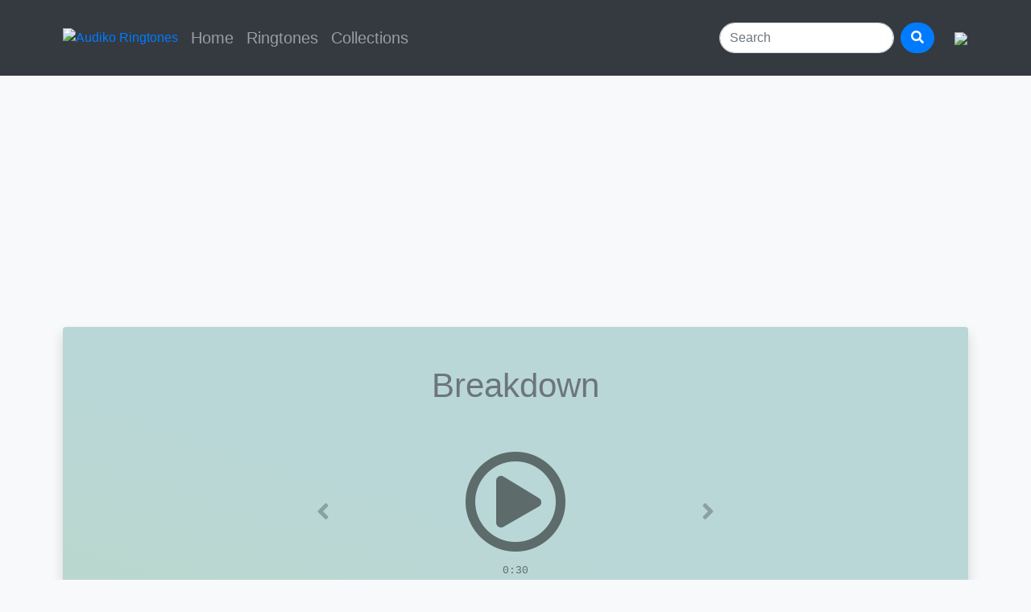

--- FILE ---
content_type: text/html; charset=UTF-8
request_url: https://m.audiko.com/ringtone/breakdown?ring=41442731
body_size: 4593
content:
<!DOCTYPE html>
<html>
    <head>
        <link rel="stylesheet" href="//stackpath.bootstrapcdn.com/bootstrap/4.2.1/css/bootstrap.min.css" type="text/css">
        <link rel="stylesheet" href="//use.fontawesome.com/releases/v5.6.3/css/all.css" type="text/css">
        <link rel="stylesheet" type="text/css" href="/static/styles/css/main.css" />
        <script async src="//code.jquery.com/jquery-3.3.1.slim.min.js"></script>
        <script async src="//pagead2.googlesyndication.com/pagead/js/adsbygoogle.js"></script>
        <script async src="//stackpath.bootstrapcdn.com/bootstrap/4.2.1/js/bootstrap.min.js"></script>
        <script>
            (adsbygoogle = window.adsbygoogle || []).push({
                google_ad_client: "ca-pub-9584866515776146",
                enable_page_level_ads: true
            });
        </script>


        <script async src="https://www.googletagmanager.com/gtag/js?id=UA-1113296-23"></script>
        <script>
            window.dataLayer = window.dataLayer || [];
            function gtag(){dataLayer.push(arguments);}
            gtag('js', new Date());

            gtag('config', 'UA-1113296-23');
        </script>

        <meta name="viewport" content="width=device-width">
        <title>Breakdown ringtone Free Download - Ringtone Maker Audiko</title>
    </head>
    <body>
    <nav class="navbar navbar-expand-lg navbar-dark bg-dark sticky-top">
    <div class="container py-lg-3 px-sm-2">
        <button class="navbar-toggler" type="button" data-toggle="collapse" data-target="#navbarToggler" aria-controls="navbarToggler" aria-expanded="false" aria-label="Toggle navigation"><span class="navbar-toggler-icon"></span></button>
        <a class="mr-lg-2" href="/"><img src="https://pipe.bot/img/d/m/88/a1a6a8.png" title="Audiko Ringtones" height="24"/></a>
        <div class="collapse navbar-collapse" id="navbarToggler">
            <ul class="navbar-nav mr-auto mt-2 mt-lg-0 lead">
                                    <li class="nav-item"><a class="nav-link " href="/">Home</a></li>
                                    <li class="nav-item"><a class="nav-link " href="/genres">Ringtones</a></li>
                                    <li class="nav-item"><a class="nav-link " href="/collections">Collections</a></li>
                            </ul>
            <form class="form-inline my-2 my-lg-0 flex-nowrap" method="get" action="/search">
                <input class="form-control mr-2 rounded-pill" name="q" type="search" placeholder="Search" value=""/>
                <button class="btn btn-primary rounded-pill" type="submit"><i class="fas fa-search"></i></button>
            </form>
            <a class="btn p-0 ml-lg-4 mt-2 mt-lg-0" onclick="gtag( 'event', 'ButtonPress', {
                                        'event_category' : 'Redirect to app market',
                                        'event_label' : 'Android'
                                        });" href="//play.google.com/store/apps/details?id=net.audiko2.pro&referrer=utm_source%3Daudiko%26utm_medium%3Dmsite%26utm_campaign%3Dmobile">
                <img src="//pipe.bot/img/d/m/56/b44686.svg"/>
            </a>
        </div>
    </div>
</nav>    <div class="p-1"></div>
        <div class="container">
    <div class="row">
        <div class="col p-2">
            <ins class="adsbygoogle bg-light rounded" style="display:block;"
     data-ad-client="ca-pub-9584866515776146"
     data-ad-slot="9096322282"
     data-ad-format="auto"
     data-adtest="false"
     data-full-width-responsive="true"></ins>
<script>
    (adsbygoogle = window.adsbygoogle || []).push({});
</script>        </div>
    </div>
    <div class="row">
        <div class="col p-2">
            <div class="shadow rounded d-flex flex-column py-5 bg-cover">
                <div class="d-flex flex-column">
                    <h1 class="display-1 text-secondary text-center px-5"> Breakdown</h1>
                    <div class="row no-gutters justify-content-center">
                        <div class="col col-md-6">

                            <div class="carousel slide" id="variations" data-ride="carousel">
                                <ol class="carousel-indicators">
                                    <li class="bg-dark active" data-target="#variations" data-slide-to="0"></li>
                                                                            <li class="bg-dark" data-target="#variations"
                                            data-slide-to="1"></li>
                                                                            <li class="bg-dark" data-target="#variations"
                                            data-slide-to="2"></li>
                                                                            <li class="bg-dark" data-target="#variations"
                                            data-slide-to="3"></li>
                                                                            <li class="bg-dark" data-target="#variations"
                                            data-slide-to="4"></li>
                                                                            <li class="bg-dark" data-target="#variations"
                                            data-slide-to="5"></li>
                                                                            <li class="bg-dark" data-target="#variations"
                                            data-slide-to="6"></li>
                                                                            <li class="bg-dark" data-target="#variations"
                                            data-slide-to="7"></li>
                                                                            <li class="bg-dark" data-target="#variations"
                                            data-slide-to="8"></li>
                                                                            <li class="bg-dark" data-target="#variations"
                                            data-slide-to="9"></li>
                                                                            <li class="bg-dark" data-target="#variations"
                                            data-slide-to="10"></li>
                                                                    </ol>

                                <div class="carousel-inner">

                                    <div class="carousel-item active">
                                        <div class="text-center py-5">
                                            <a class="d-block text-black-50 rounded-circle mb-4" id="play" href="#"
                                               title=" Breakdown"
                                               url="//audiko.net/get/preview/11633657/41442731/Rocket-Jr-Jr-Mariah-Carey-ft-Bone-Thugs-N-Harmony---Breakdown-Rocket-Jr.mp3?m=1&dle=1770077054&dlk=ExORAb2orLKS_PQrI7zuew&source=api_39"
                                               time="0:30" index="0">
                                                <i class="far fa-play-circle fa-8x scale" id="button0"></i>
                                            </a>
                                        </div>
                                        <div class="carousel-caption">
                                            <span class="text-monospace small text-black-50" id="time0"
                                                  duration="0:30">0:30</span>
                                        </div>
                                    </div>

                                                                            <div class="carousel-item ">
                                            <div class="text-center py-5">
                                                <a class="d-block text-black-50 rounded-circle mb-4" id="play" href="#"
                                                   title=" Breakdown"
                                                   url="//audiko.net/get/preview/11633657/39097330/Rocket-Jr-Jr-Mariah-Carey-ft-Bone-Thugs-N-Harmony---Breakdown-Rocket-Jr.mp3?m=1&dle=1770077054&dlk=iVC-y3JlbBxGSNphM-jdkg&source=api_39"
                                                   time="0:30"
                                                   index="1">
                                                    <i class="far fa-play-circle fa-8x scale"
                                                       id="button1"></i>
                                                </a>
                                            </div>
                                            <div class="carousel-caption">
                                                <span class="text-monospace small text-black-50"
                                                      id="time1"
                                                      data-lol="30000 "
                                                      duration="0:30">0:30</span>
                                            </div>
                                        </div>

                                                                            <div class="carousel-item ">
                                            <div class="text-center py-5">
                                                <a class="d-block text-black-50 rounded-circle mb-4" id="play" href="#"
                                                   title=" Breakdown"
                                                   url="//audiko.net/get/preview/11633657/41533441/Rocket-Jr-Jr-Mariah-Carey-ft-Bone-Thugs-N-Harmony---Breakdown-Rocket-Jr.mp3?m=1&dle=1770077054&dlk=mnfCtcTxX5hjJoE3uXMYfg&source=api_39"
                                                   time="0:44"
                                                   index="2">
                                                    <i class="far fa-play-circle fa-8x scale"
                                                       id="button2"></i>
                                                </a>
                                            </div>
                                            <div class="carousel-caption">
                                                <span class="text-monospace small text-black-50"
                                                      id="time2"
                                                      data-lol="44000 "
                                                      duration="0:44">0:44</span>
                                            </div>
                                        </div>

                                                                            <div class="carousel-item ">
                                            <div class="text-center py-5">
                                                <a class="d-block text-black-50 rounded-circle mb-4" id="play" href="#"
                                                   title=" Breakdown"
                                                   url="//audiko.net/get/preview/11633657/39097535/Rocket-Jr-Jr-Mariah-Carey-ft-Bone-Thugs-N-Harmony---Breakdown-Rocket-Jr.mp3?m=1&dle=1770077054&dlk=dedlHJcCcmVM1JClvKWE3Q&source=api_39"
                                                   time="0:30"
                                                   index="3">
                                                    <i class="far fa-play-circle fa-8x scale"
                                                       id="button3"></i>
                                                </a>
                                            </div>
                                            <div class="carousel-caption">
                                                <span class="text-monospace small text-black-50"
                                                      id="time3"
                                                      data-lol="30000 "
                                                      duration="0:30">0:30</span>
                                            </div>
                                        </div>

                                                                            <div class="carousel-item ">
                                            <div class="text-center py-5">
                                                <a class="d-block text-black-50 rounded-circle mb-4" id="play" href="#"
                                                   title=" Breakdown"
                                                   url="//audiko.net/get/preview/11633657/43392845/Rocket-Jr-Jr-Mariah-Carey-ft-Bone-Thugs-N-Harmony---Breakdown-Rocket-Jr.mp3?m=1&dle=1770077054&dlk=4DJGTquYbI5KdVOPozK0OQ&source=api_39"
                                                   time="0:30"
                                                   index="4">
                                                    <i class="far fa-play-circle fa-8x scale"
                                                       id="button4"></i>
                                                </a>
                                            </div>
                                            <div class="carousel-caption">
                                                <span class="text-monospace small text-black-50"
                                                      id="time4"
                                                      data-lol="30000 "
                                                      duration="0:30">0:30</span>
                                            </div>
                                        </div>

                                                                            <div class="carousel-item ">
                                            <div class="text-center py-5">
                                                <a class="d-block text-black-50 rounded-circle mb-4" id="play" href="#"
                                                   title=" Breakdown"
                                                   url="//audiko.net/get/preview/11633657/39097464/Rocket-Jr-Jr-Mariah-Carey-ft-Bone-Thugs-N-Harmony---Breakdown-Rocket-Jr.mp3?m=1&dle=1770077054&dlk=r2BukkgDzXab-jpi5qRKGQ&source=api_39"
                                                   time="0:30"
                                                   index="5">
                                                    <i class="far fa-play-circle fa-8x scale"
                                                       id="button5"></i>
                                                </a>
                                            </div>
                                            <div class="carousel-caption">
                                                <span class="text-monospace small text-black-50"
                                                      id="time5"
                                                      data-lol="30000 "
                                                      duration="0:30">0:30</span>
                                            </div>
                                        </div>

                                                                            <div class="carousel-item ">
                                            <div class="text-center py-5">
                                                <a class="d-block text-black-50 rounded-circle mb-4" id="play" href="#"
                                                   title=" Breakdown"
                                                   url="//audiko.net/get/preview/11633657/45476639/Rocket-Jr-Jr-Mariah-Carey-ft-Bone-Thugs-N-Harmony---Breakdown-Rocket-Jr.mp3?m=1&dle=1770077054&dlk=EU5tMg6R-2G8nhMeCjwQMw&source=api_39"
                                                   time="0:19"
                                                   index="6">
                                                    <i class="far fa-play-circle fa-8x scale"
                                                       id="button6"></i>
                                                </a>
                                            </div>
                                            <div class="carousel-caption">
                                                <span class="text-monospace small text-black-50"
                                                      id="time6"
                                                      data-lol="19000 "
                                                      duration="0:19">0:19</span>
                                            </div>
                                        </div>

                                                                            <div class="carousel-item ">
                                            <div class="text-center py-5">
                                                <a class="d-block text-black-50 rounded-circle mb-4" id="play" href="#"
                                                   title=" Breakdown"
                                                   url="//audiko.net/get/preview/11633657/39098440/Rocket-Jr-Jr-Mariah-Carey-ft-Bone-Thugs-N-Harmony---Breakdown-Rocket-Jr.mp3?m=1&dle=1770077054&dlk=wNplhUdVQ6XGa9Dfu1BnNw&source=api_39"
                                                   time="0:30"
                                                   index="7">
                                                    <i class="far fa-play-circle fa-8x scale"
                                                       id="button7"></i>
                                                </a>
                                            </div>
                                            <div class="carousel-caption">
                                                <span class="text-monospace small text-black-50"
                                                      id="time7"
                                                      data-lol="30000 "
                                                      duration="0:30">0:30</span>
                                            </div>
                                        </div>

                                                                            <div class="carousel-item ">
                                            <div class="text-center py-5">
                                                <a class="d-block text-black-50 rounded-circle mb-4" id="play" href="#"
                                                   title=" Breakdown"
                                                   url="//audiko.net/get/preview/11633657/41384386/Rocket-Jr-Jr-Mariah-Carey-ft-Bone-Thugs-N-Harmony---Breakdown-Rocket-Jr.mp3?m=1&dle=1770077054&dlk=bKPIYIocGqnUz0w3AyEdyA&source=api_39"
                                                   time="0:29"
                                                   index="8">
                                                    <i class="far fa-play-circle fa-8x scale"
                                                       id="button8"></i>
                                                </a>
                                            </div>
                                            <div class="carousel-caption">
                                                <span class="text-monospace small text-black-50"
                                                      id="time8"
                                                      data-lol="29000 "
                                                      duration="0:29">0:29</span>
                                            </div>
                                        </div>

                                                                            <div class="carousel-item ">
                                            <div class="text-center py-5">
                                                <a class="d-block text-black-50 rounded-circle mb-4" id="play" href="#"
                                                   title=" Breakdown"
                                                   url="//audiko.net/get/preview/11633657/42907185/Rocket-Jr-Jr-Mariah-Carey-ft-Bone-Thugs-N-Harmony---Breakdown-Rocket-Jr.mp3?m=1&dle=1770077054&dlk=XYScF1NW903e1l6I4YG_dg&source=api_39"
                                                   time="0:50"
                                                   index="9">
                                                    <i class="far fa-play-circle fa-8x scale"
                                                       id="button9"></i>
                                                </a>
                                            </div>
                                            <div class="carousel-caption">
                                                <span class="text-monospace small text-black-50"
                                                      id="time9"
                                                      data-lol="50000 "
                                                      duration="0:50">0:50</span>
                                            </div>
                                        </div>

                                                                            <div class="carousel-item ">
                                            <div class="text-center py-5">
                                                <a class="d-block text-black-50 rounded-circle mb-4" id="play" href="#"
                                                   title=" Breakdown"
                                                   url="//audiko.net/get/preview/11633657/44978524/Rocket-Jr-Jr-Mariah-Carey-ft-Bone-Thugs-N-Harmony---Breakdown-Rocket-Jr.mp3?m=1&dle=1770077054&dlk=k1Rgc-lzR2GG5e8Yfy5wJA&source=api_39"
                                                   time="0:30"
                                                   index="10">
                                                    <i class="far fa-play-circle fa-8x scale"
                                                       id="button10"></i>
                                                </a>
                                            </div>
                                            <div class="carousel-caption">
                                                <span class="text-monospace small text-black-50"
                                                      id="time10"
                                                      data-lol="30000 "
                                                      duration="0:30">0:30</span>
                                            </div>
                                        </div>

                                    
                                    <a class="carousel-control-prev text-black-50"
                                       id="prev" href="#variations" role="button"
                                       onclick="gtag( 'event',  'Player',  {
                                               'event_category' : 'Play Variant',
                                               'event_label' : ' Breakdown'
                                               } );
                                               gtag( 'event',  'Play Variant',  {
                                               'event_category' : 'Ringtone',
                                               'event_label' : ' Breakdown'
                                               });
                                               "
                                       data-slide="prev">
                                        <i class="fas fa-angle-left fa-2x"></i>
                                        <span class="sr-only">Previous</span>
                                    </a>
                                    <a class="carousel-control-next text-black-50"
                                       id="next" href="#variations" role="button"
                                       onclick="gtag( 'event',  'Player',  {
                                               'event_category' : 'Play Variant',
                                               'event_label' : ' Breakdown'
                                               });
                                               gtag( 'event',  'Play Variant',  {
                                               'event_category' : 'Ringtone',
                                               'event_label' : ' Breakdown'
                                               });
                                               "
                                       data-slide="next">
                                        <i class="fas fa-angle-right fa-2x"></i>
                                        <span class="sr-only">Next</span>
                                    </a>

                                </div>
                            </div>

                        </div>
                    </div>
                    <div class="accordion d-flex flex-column align-items-center pt-4" id="options">
                        <button class="btn btn-lg btn-primary rounded-pill my-2" type="button" data-toggle="collapse"
                                data-target="#collapseOne" aria-expanded="false" aria-controls="collapseOne"><i
                                    class="fas fa-download mr-2"></i>Get Ringtone
                        </button>
                        <div class="collapse" id="collapseOne" aria-labelledby="headingOne" data-parent="#options">
                            <div class="pb-4 pt-2 text-center">
                                <a class="lead" id="iphone"
                                   onclick="gtag( 'event',  'Download',  {
                                           'event_category' : 'Iphone',
                                           'event_label' : ' Breakdown'
                                           } );
                                           gtag( 'event',  'Iphone',  {
                                           'event_category' : 'Download',
                                           'event_label' : ' Breakdown'
                                           } );"
                                   href="//audiko.net/get/iphone/11633657/41442731/Rocket-Jr-Jr-Mariah-Carey-ft-Bone-Thugs-N-Harmony---Breakdown-Rocket-Jr.m4r?m=1&dle=1770077054&dlk=ExORAb2orLKS_PQrI7zuew&source=api_39"
                                   url="http://audiko.net/get/iphone/11633657/41442731/Rocket-Jr-Jr-Mariah-Carey-ft-Bone-Thugs-N-Harmony---Breakdown-Rocket-Jr.m4r?m=1&dle=1770077054&dlk=ExORAb2orLKS_PQrI7zuew&source=api_39">
                                    <span class="d-none d-sm-inline">Ringtone for </span>iPhone</a><span class="mx-1"> &middot; </span>
                                <a class="lead" id="android"
                                   onclick="gtag( 'event',  'Download',  {
                                           'event_category' : 'Desktop',
                                           'event_label' : ' Breakdown'
                                           } );
                                           gtag( 'event',  'Desktop',  {
                                           'event_category' : 'Download',
                                           'event_label' : ' Breakdown'
                                           } );"
                                   href="//play.google.com/store/apps/details?id=net.audiko2.pro&referrer=utm_source%3Daudiko%26utm_medium%3Dmsite%26utm_campaign%3Dmobile"
                                   url="https://play.google.com/store/apps/details?id=net.audiko2.pro&referrer=utm_source%3Daudiko%26utm_medium%3Dmsite%26utm_campaign%3Dmobile"
                                >
                                    <span class="d-none d-sm-inline">Ringtone for </span>Android</a>
                                <div class="clearfix"></div>
                                <a class="btn p-0 mt-2" onclick="gtag( 'event', 'ButtonPress', {
                                        'event_category' : 'Redirect to app market',
                                        'event_label' : 'Android'
                                        });"
                                   href="//play.google.com/store/apps/details?id=net.audiko2.pro&referrer=utm_source%3Daudiko%26utm_medium%3Dmsite%26utm_campaign%3Dmobile">
                                    <img src="https://pipe.bot/img/d/m/56/b44686.svg"/>
                                </a>
                            </div>
                        </div>
                        <button class="btn text-primary rounded-pill my-2" type="button" data-toggle="collapse"
                                data-target="#collapseTwo" aria-expanded="false" aria-controls="collapseTwo"><i
                                    class="fas fa-share mr-2"></i>Share with friends
                        </button>
                        <div class="collapse" id="collapseTwo" aria-labelledby="headingTwo" data-parent="#options">
                            <div class="d-flex justify-content-center pb-4 pt-2"><a
                                        class="d-block text-secondary rounded-circle mx-3 mx-sm-3" href="#"><i
                                            class="fab fa-facebook fa-2x"></i></a><a
                                        class="d-block text-secondary rounded-circle mx-3 mx-sm-3" href="#"><i
                                            class="fab fa-viber fa-2x"></i></a><a
                                        class="d-block text-secondary rounded-circle mx-3 mx-sm-3" href="#"><i
                                            class="fab fa-line fa-2x"></i></a><a
                                        class="d-block text-secondary rounded-circle mx-3 mx-sm-3" href="#"><i
                                            class="fab fa-twitter fa-2x"></i></a></div>
                        </div>
                    </div>
                </div>
            </div>
        </div>
    </div>
    <div class="row">
        <div class="col p-2">
            <!-- Responsive bottom-->
            <ins class="adsbygoogle bg-light rounded" style="display:block;"
     data-ad-client="ca-pub-9584866515776146"
     data-ad-slot="8000886557"
     data-ad-format="auto"
     data-adtest="false"
     data-full-width-responsive="true"></ins>
<script>
    (adsbygoogle = window.adsbygoogle || []).push({});
</script>        </div>
    </div>
</div>
<div class="container text-center pt-4">
    <span class="display-1">Similars</span>

</div>
<div class="container">
    <div class="row">
                    <div class="col-12 col-md-8 col-lg-4 p-2 order-2 order-md-3 order-lg-2">
                <ins class="adsbygoogle bg-light rounded" style="display:block;"
     data-ad-client="ca-pub-9584866515776146"
     data-ad-slot="9860763139"
     data-ad-format="auto"
     data-adtest="false"
     data-full-width-responsive="true"></ins>
<script>
    (adsbygoogle = window.adsbygoogle || []).push({});
</script>            </div>
                    <div class="col-12 col-md-8 col-lg-4 p-2 order-5 order-md-6 p-2">
                <ins class="adsbygoogle bg-light rounded" style="display:block;"
     data-ad-client="ca-pub-9584866515776146"
     data-ad-slot="4225293077"
     data-ad-format="auto"
     data-adtest="false"
     data-full-width-responsive="true"></ins>
<script>
    (adsbygoogle = window.adsbygoogle || []).push({});
</script>            </div>
        
                    <div class="col-6 col-md-4 col-lg-2 p-2 order-0">
                <div class="shadow-sm rounded text-center p-3 py-5 h-100"
                     style="background-color:#bad7d7">
                    <a class="text-black-50 pt-5"
                       href="/ringtone/all-i-want-for-christmas-is-you?ring=43537684">
                        <i class="fas fa-bell fa-6x text-black-50"></i>
                        <div class="py-2 leadr" title="All I Want For Christmas Is You">All I Want For Christmas Is You</div>
                    </a>
                </div>
            </div>
                    <div class="col-6 col-md-4 col-lg-2 p-2 order-1">
                <div class="shadow-sm rounded text-center p-3 py-5 h-100"
                     style="background-color:#d0d7ba">
                    <a class="text-black-50 pt-5"
                       href="/ringtone/we-belong-together-x-changes-mariah-carey-x-xxxtentacion?ring=43764218">
                        <i class="fas fa-bell fa-6x text-black-50"></i>
                        <div class="py-2 leadr" title="We Belong Together X Changes (Mariah Carey x XXXTentacion)">We Belong Together X Changes (Mariah Carey x XXXTentacion)</div>
                    </a>
                </div>
            </div>
                    <div class="col-6 col-md-4 col-lg-2 p-2 order-3 order-md-2 order-lg-3">
                <div class="shadow-sm rounded text-center p-3 py-5 h-100"
                     style="background-color:#d7d0ba">
                    <a class="text-black-50 pt-5"
                       href="/ringtone/mariah-carey-all-i-want-for-christmas-is-you?ring=43644056">
                        <i class="fas fa-bell fa-6x text-black-50"></i>
                        <div class="py-2 leadr" title="Mariah Carey - All I want for christmas is you">Mariah Carey - All I want for christmas is you</div>
                    </a>
                </div>
            </div>
                    <div class="col-6 col-md-4 col-lg-2 p-2 order-4">
                <div class="shadow-sm rounded text-center p-3 py-5 h-100"
                     style="background-color:#bad7d7">
                    <a class="text-black-50 pt-5"
                       href="/ringtone/my-saving-bird?ring=41528040">
                        <i class="fas fa-bell fa-6x text-black-50"></i>
                        <div class="py-2 leadr" title="My Saving Bird">My Saving Bird</div>
                    </a>
                </div>
            </div>
                    <div class="col-6 col-md-4 col-lg-2 p-2 order-7 order-sm-6 order-md-5">
                <div class="shadow-sm rounded text-center p-3 py-5 h-100"
                     style="background-color:#bad7d7">
                    <a class="text-black-50 pt-5"
                       href="/ringtone/my-love?ring=41942006">
                        <i class="fas fa-bell fa-6x text-black-50"></i>
                        <div class="py-2 leadr" title="My Love">My Love</div>
                    </a>
                </div>
            </div>
                    <div class="col-6 col-md-4 col-lg-2 p-2 order-7 order-sm-7 order-md-8 order-lg-7">
                <div class="shadow-sm rounded text-center p-3 py-5 h-100"
                     style="background-color:#bad7d7">
                    <a class="text-black-50 pt-5"
                       href="/ringtone/emotions?ring=42416373">
                        <i class="fas fa-bell fa-6x text-black-50"></i>
                        <div class="py-2 leadr" title="Emotions">Emotions</div>
                    </a>
                </div>
            </div>
                    <div class="col-6 col-md-4 col-lg-2 p-2 order-8">
                <div class="shadow-sm rounded text-center p-3 py-5 h-100"
                     style="background-color:#bad7d7">
                    <a class="text-black-50 pt-5"
                       href="/ringtone/mariah-carey-fantasy?ring=41384373">
                        <i class="fas fa-bell fa-6x text-black-50"></i>
                        <div class="py-2 leadr" title="Mariah Carey - Fantasy">Mariah Carey - Fantasy</div>
                    </a>
                </div>
            </div>
                    <div class="col-6 col-md-4 col-lg-2 p-2 order-8">
                <div class="shadow-sm rounded text-center p-3 py-5 h-100"
                     style="background-color:#d7d0ba">
                    <a class="text-black-50 pt-5"
                       href="/ringtone/roger-franklin-linda-portuguese-version-mariah-carey-be?ring=40920545">
                        <i class="fas fa-bell fa-6x text-black-50"></i>
                        <div class="py-2 leadr" title="Roger Franklin - #Linda [Portuguese Version Mariah Carey #Be">Roger Franklin - #Linda [Portuguese Version Mariah Carey #Be</div>
                    </a>
                </div>
            </div>
                    <div class="col-6 col-md-4 col-lg-2 p-2 order-8">
                <div class="shadow-sm rounded text-center p-3 py-5 h-100"
                     style="background-color:#d7d0ba">
                    <a class="text-black-50 pt-5"
                       href="/ringtone/all-i-want-for-christmas-is-you?ring=43639719">
                        <i class="fas fa-bell fa-6x text-black-50"></i>
                        <div class="py-2 leadr" title="All I Want For Christmas Is You">All I Want For Christmas Is You</div>
                    </a>
                </div>
            </div>
                    <div class="col-6 col-md-4 col-lg-2 p-2 order-8">
                <div class="shadow-sm rounded text-center p-3 py-5 h-100"
                     style="background-color:#bad7d7">
                    <a class="text-black-50 pt-5"
                       href="/ringtone/infinity?ring=40920878">
                        <i class="fas fa-bell fa-6x text-black-50"></i>
                        <div class="py-2 leadr" title="Infinity">Infinity</div>
                    </a>
                </div>
            </div>
            </div>

</div>

<script type="text/javascript" src="/static/js/ringtone-player.js"></script>
        <footer class="p-4 bg-light border-top">
            <div class="d-flex">
                <ul class="nav">
                    <li class="nav-item"><a class="nav-link text-secondary" href="//audiko.net/privacy.html">Privacy Policy</a></li>
                    <li class="nav-item"><a class="nav-link text-secondary" href="//audiko.net/tou.html">Terms of Use</a></li>
                    <li class="nav-item"><a class="nav-link text-secondary" href="/genres">Ringtones</a></li>
                    <li class="nav-item"><a class="nav-link text-secondary" href="/collection">Collections</a></li>
                </ul>
            </div>
            <p class="m-3"><i class="fab fa-creative-commons"></i> All materials on this site are licensed under the <a class="text-secondary" rel="license" href="https://creativecommons.org/licenses/by/4.0/legalcode.uk">Creative Commons Attribution License 4.0 International</a>, unless otherwise specified on the relevant page.</p>
            <address class="m-3">
                <p>© 2026 <a class="text-secondary" href="/">Audiko</a> • <a class="text-secondary" href="mailto:dmca@audiko.net">DMCA</a></p>
            </address>
        </footer>
    </body>
</html>


--- FILE ---
content_type: text/html; charset=utf-8
request_url: https://www.google.com/recaptcha/api2/aframe
body_size: 267
content:
<!DOCTYPE HTML><html><head><meta http-equiv="content-type" content="text/html; charset=UTF-8"></head><body><script nonce="9MWEu7Svu6Op_QaiClox0Q">/** Anti-fraud and anti-abuse applications only. See google.com/recaptcha */ try{var clients={'sodar':'https://pagead2.googlesyndication.com/pagead/sodar?'};window.addEventListener("message",function(a){try{if(a.source===window.parent){var b=JSON.parse(a.data);var c=clients[b['id']];if(c){var d=document.createElement('img');d.src=c+b['params']+'&rc='+(localStorage.getItem("rc::a")?sessionStorage.getItem("rc::b"):"");window.document.body.appendChild(d);sessionStorage.setItem("rc::e",parseInt(sessionStorage.getItem("rc::e")||0)+1);localStorage.setItem("rc::h",'1769817857033');}}}catch(b){}});window.parent.postMessage("_grecaptcha_ready", "*");}catch(b){}</script></body></html>